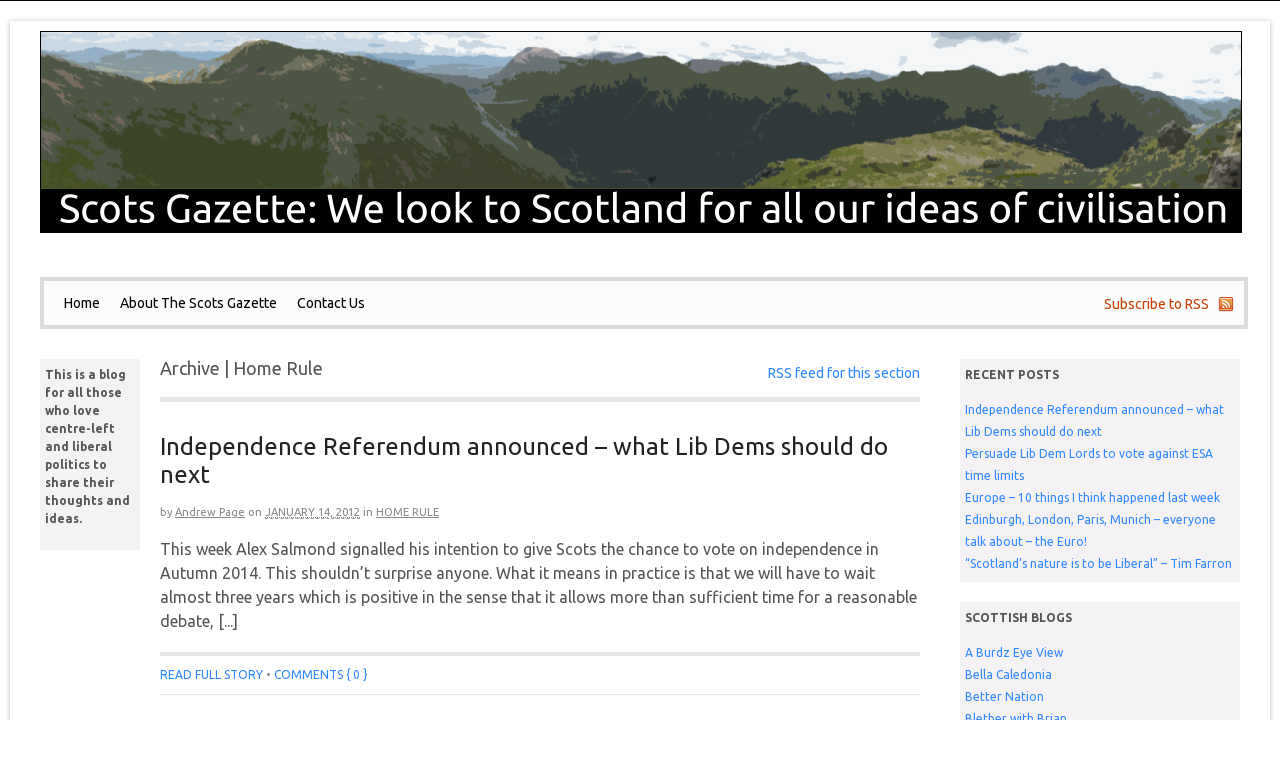

--- FILE ---
content_type: text/html; charset=UTF-8
request_url: http://www.scotsgazette.org/category/home-rule/
body_size: 34420
content:
<!DOCTYPE html>
<html dir="ltr" lang="en-US">
<head>
<meta charset="UTF-8" />
<title>Home Rule | Scots Gazette</title>
<meta http-equiv="Content-Type" content="text/html; charset=UTF-8" />
<link rel="profile" href="http://gmpg.org/xfn/11" />
<link rel="stylesheet" type="text/css" href="http://www.scotsgazette.org/wp-content/themes/canvas/style.css" media="all" />
<link rel="pingback" href="http://www.scotsgazette.org/xmlrpc.php" />
<link rel="alternate" type="application/rss+xml" title="Scots Gazette &raquo; Feed" href="http://www.scotsgazette.org/feed/" />
<link rel="alternate" type="application/rss+xml" title="Scots Gazette &raquo; Comments Feed" href="http://www.scotsgazette.org/comments/feed/" />
<link rel="alternate" type="application/rss+xml" title="Scots Gazette &raquo; Home Rule Category Feed" href="http://www.scotsgazette.org/category/home-rule/feed/" />
<link rel='stylesheet' id='NextGEN-css'  href='http://www.scotsgazette.org/wp-content/plugins/nextgen-gallery/css/nggallery.css?ver=1.0.0' type='text/css' media='screen' />
<link rel='stylesheet' id='shutter-css'  href='http://www.scotsgazette.org/wp-content/plugins/nextgen-gallery/shutter/shutter-reloaded.css?ver=1.3.2' type='text/css' media='screen' />
<link rel='stylesheet' id='wp-email-css'  href='http://www.scotsgazette.org/wp-content/plugins/wp-email/email-css.css?ver=2.50' type='text/css' media='all' />
<link rel='stylesheet' id='sharedaddy-css'  href='http://www.scotsgazette.org/wp-content/plugins/sharedaddy/sharing.css?ver=3.2.1' type='text/css' media='all' />
<link rel='stylesheet' id='contact-form-7-css'  href='http://www.scotsgazette.org/wp-content/plugins/contact-form-7/styles.css?ver=3.0' type='text/css' media='all' />
<link rel='stylesheet' id='woo-layout-dynamic-css'  href='http://www.scotsgazette.org/?woo-layout-css=load&#038;ver=3.2.1' type='text/css' media='all' />
<script type='text/javascript' src='http://www.scotsgazette.org/wp-includes/js/l10n.js?ver=20101110'></script>
<script type='text/javascript' src='http://www.scotsgazette.org/wp-includes/js/jquery/jquery.js?ver=1.6.1'></script>
<script type='text/javascript' src='http://www.scotsgazette.org/wp-content/plugins/events-calendar/js/jquery.bgiframe.js?ver=2.1'></script>
<script type='text/javascript' src='http://www.scotsgazette.org/wp-content/plugins/events-calendar/js/jquery.tooltip.min.js?ver=1.3'></script>
<script type='text/javascript' src='http://www.scotsgazette.org/wp-includes/js/swfobject.js?ver=2.2'></script>
<script type='text/javascript' src='http://www.scotsgazette.org/wp-includes/js/jquery/ui.core.js?ver=1.8.12'></script>
<script type='text/javascript' src='http://www.scotsgazette.org/wp-includes/js/jquery/ui.widget.js?ver=1.8.12'></script>
<script type='text/javascript' src='http://www.scotsgazette.org/wp-includes/js/jquery/ui.tabs.js?ver=1.8.12'></script>
<script type='text/javascript' src='http://www.scotsgazette.org/wp-content/themes/canvas/functions/js/shortcodes.js?ver=1'></script>
<script type='text/javascript'>
/* <![CDATA[ */
var shutterSettings = {
	msgLoading: "L O A D I N G",
	msgClose: "Click to Close",
	imageCount: "1"
};
/* ]]> */
</script>
<script type='text/javascript' src='http://www.scotsgazette.org/wp-content/plugins/nextgen-gallery/shutter/shutter-reloaded.js?ver=1.3.2'></script>
<script type='text/javascript' src='http://www.scotsgazette.org/wp-content/plugins/nextgen-gallery/js/jquery.cycle.all.min.js?ver=2.88'></script>
<script type='text/javascript' src='http://www.scotsgazette.org/wp-content/plugins/nextgen-gallery/js/ngg.slideshow.min.js?ver=1.05'></script>
<script type='text/javascript' src='http://www.scotsgazette.org/wp-content/plugins/cimy-header-image-rotator/js/jquery.cross-slide-minified.js?ver=3.2.1'></script>
<script type='text/javascript' src='http://www.scotsgazette.org/wp-content/themes/canvas/includes/js/general.js?ver=3.2.1'></script>
<link rel="EditURI" type="application/rsd+xml" title="RSD" href="http://www.scotsgazette.org/xmlrpc.php?rsd" />
<link rel="wlwmanifest" type="application/wlwmanifest+xml" href="http://www.scotsgazette.org/wp-includes/wlwmanifest.xml" /> 
<link rel='index' title='Scots Gazette' href='http://www.scotsgazette.org/' />

<!-- All in One SEO Pack 1.6.13.4 by Michael Torbert of Semper Fi Web Design[82,133] -->
<meta name="robots" content="noindex,follow" />
<link rel="canonical" href="http://www.scotsgazette.org/category/home-rule/" />
<!-- /all in one seo pack -->
<script type='text/javascript' src='http://www.scotsgazette.org/wp-content/plugins/anti-captcha/anti-captcha-0.2.js.php?ver=6f16f5fc2cf3c8c09e020596e15da2e9'></script>
<!--
	Start code from Cimy Header Image Rotator 5.0.2
	Copyright (c) 2009-2011 Marco Cimmino
	http://www.marcocimmino.net/cimy-wordpress-plugins/cimy-header-image-rotator/
-->

<script type="text/javascript" language="javascript">
jQuery(document).ready(function($) {
  $(function() {
   var myid = $('#cimy_div_id_0');
   if (myid[0]) {
    $('#cimy_div_id_0').crossSlide({
      sleep: 5,
      fade: 10
    }, [
	{ src: 'http://www.scotsgazette.org/wp-content/Cimy_Header_Images/0/new-banner-glencoe.jpg'},
	{ src: 'http://www.scotsgazette.org/wp-content/Cimy_Header_Images/0/new-banner-stonehaven.jpg'},
	{ src: 'http://www.scotsgazette.org/wp-content/Cimy_Header_Images/0/new-banner.jpg'},
	{ src: 'http://www.scotsgazette.org/wp-content/Cimy_Header_Images/0/skylinebanner.jpg'},
	{ src: 'http://www.scotsgazette.org/wp-content/Cimy_Header_Images/0/tweedbanner.jpg'},
	{ src: 'http://www.scotsgazette.org/wp-content/Cimy_Header_Images/0/new-banner-glasgow.jpg'}
       ]);
   }
  });
});
</script>
<!--
	End of code from Cimy Header Image Rotator
-->
<!-- Start Of Script Generated By Events-Calendar [Luke Howell | www.lukehowell.com] and [R. MALKA | www.heirem.fr] -->
<!-- More information at http://wp-eventscalendar.com. -->
<link type="text/css" rel="stylesheet" href="http://www.scotsgazette.org/wp-includes/js/thickbox/thickbox.css" />
<link type="text/css" rel="stylesheet" href="http://www.scotsgazette.org/wp-content/plugins/events-calendar/css/events-calendar.css" />
 <script type="text/javascript">
	// <![CDATA[
	var ecd = {};
	ecd.jq = jQuery.noConflict(false);
	//]]>
 </script>
<!-- End Of Script Generated By Events-Calendar - Version: 6.7.6 -->
	
<style type="text/css" media="screen">
	#rotator {
		position: relative;
		width: 300px;
		height: 200px;
		margin: 0; padding: 0;
		overflow: hidden;
	}
</style>
	

<meta name='NextGEN' content='1.8.3' />

<!-- Woo Custom Styling -->
<style type="text/css">
#logo .site-title, #logo .site-description { display:block; }
body {background-color:#ffffff;background-repeat:no-repeat;background-position:top center;border-top:1px solid #000000;}
#header {background-image:url(http://www.scotsgazette.org/wp-content/uploads/2011/10/new-banner-glasgow.jpg);background-repeat:no-repeat;background-position:top center;margin-top:0px;margin-bottom:0px;padding-top:5px;padding-bottom:5px;border:0px solid ;}
#logo .site-title a {font:normal 40px/1em 'PT Serif', arial, serif;color:#222222;}
#logo .site-description {font:italic 14px/1em 'PT Serif', arial, serif;color:#999999;}
#wrapper {padding-left:30px; padding-right:30px;background-color:#ffffff;margin-top:20px;margin-bottom:20px;border-radius:0px;-moz-border-radius:0px;-webkit-border-radius:0px;box-shadow: 0px 1px 5px rgba(0,0,0,.3);-moz-box-shadow: 0px 1px 5px rgba(0,0,0,.3);-webkit-box-shadow: 0px 1px 5px rgba(0,0,0,.3);}
body, p { font:normal 14px/1.5em Ubuntu;color:#555555; }
h1 { font:normal 28px/1.5em Ubuntu;color:#222222; }h2 { font:normal 24px/1.5em Ubuntu;color:#222222; }h3 { font:normal 20px/1.5em Ubuntu;color:#222222; }h4 { font:normal 16px/1.5em Ubuntu;color:#222222; }h5 { font:normal 14px/1.5em Ubuntu;color:#222222; }h6 { font:normal 12px/1.5em Ubuntu;color:#222222; }
.post .title, .page .title, .post .title a:link, .post .title a:visited, .page .title a:link, .page .title a:visited {font:normal 24px/1.2em Ubuntu;color:#222222;}
.post-meta { font:normal 11px/1.5em Ubuntu;color:#868686; }
.entry, .entry p{ font:normal 16px/1.5em Ubuntu;color:#555555; }
.post-more {font:normal 12px/1.5em Ubuntu;color:#868686;border-top:4px solid #e6e6e6;border-bottom:1px solid #e6e6e6;}
#post-author, #connect {border-top:1px solid #e6e6e6;border-bottom:4px solid #e6e6e6;background-color:#b3adb3}
.nav-entries, .wp-pagenavi, .woo-pagination {background-color:#ffffff;border-top:1px solid #e6e6e6;border-bottom:4px solid #e6e6e6; padding: 12px 0px; }
.nav-entries a, .wp-pagenavi a:link, .wp-pagenavi a:visited, .wp-pagenavi .current, .wp-pagenavi .on, .wp-pagenavi a:hover, .wp-pagenavi span.extend, .wp-pagenavi span.pages, .woo-pagination { font:italic 12px/1em Ubuntu;color:#777777; }
.wp-pagenavi a:link, .wp-pagenavi a:visited, .woo-pagination a, .woo-pagination a:hover, .wp-pagenavi span.extend, .wp-pagenavi span.pages, .wp-pagenavi span.current {color:#777777!important}
.widget h3 {font:bold 12px/1.5em Ubuntu;color:#555555;border-bottom:0px solid #e6e6e6;margin-bottom:0;}
.widget_recent_comments li, #twitter li { border-color: #e6e6e6;}
.widget p, .widget .textwidget { font:normal 12px/1.5em Ubuntu;color:#555555; }
.widget {font:normal 12px/1.5em Ubuntu;color:#555555;padding:7px 5px;background-color:#f5f2f5;border-radius:1px;-moz-border-radius:1px;-webkit-border-radius:1px;}
#tabs .inside li a { font:bold 12px/1.5em Ubuntu;color:#555555; }
#tabs .inside li span.meta, #tabs ul.wooTabs li a { font:normal 11px/1.5em Ubuntu;color:#777777; }
.nav a, #navigation ul.rss a { font:normal 14px/1em Ubuntu;color:#030303; }
.nav li a:hover, .nav li.sfHover a.sf-with-ul {background-color:#ffffff}
.nav li.current_page_item a, .nav li.current-menu-ancestor a, .nav li.selected, .nav li.current-menu-item a, .nav li.current_page_parent a { background-color:#ffffff; }
#navigation {background-color:#fcfcfc;border-top:4px solid #dbdbdb;border-bottom:4px solid #dbdbdb;border-left:4px solid #dbdbdb;border-right:4px solid #dbdbdb;border-radius:0px; -moz-border-radius:0px; -webkit-border-radius:0px;}
#top, #top .nav li ul li a:hover { background:#000000;}
#top .nav a:hover, #top .nav li.current_page_item a, #top .nav li.current_page_parent a,#top .nav li.current-menu-ancestor a,#top .nav li.current-cat a,#top .nav li.current-menu-item a,#top .nav li.sfHover, #top .nav li ul{ background:#000000;}
#top .nav a { font:normal 14px/1em Ubuntu;color:#000000; }
#footer, #footer p { font:italic 14px/1em 'PT Serif', arial, serif;color:#777777; }
#footer {border-top:4px solid #dbdbdb;border-bottom:0px solid ;border-left:0px solid ;border-right:0px solid ;border-radius:0px; -moz-border-radius:0px; -webkit-border-radius:0px;}
.magazine #loopedSlider .content h2.title a { font:bold 24px/1em Arial, sans-serif;color:#ffffff; }
.magazine #loopedSlider .content .excerpt p { font:normal 12px/1.5em Arial, sans-serif;color:#cccccc; }
.business #loopedSlider .content h2.title a { font:bold 24px/1em Arial, sans-serif;color:#ffffff; }
.business #loopedSlider .content p { font:normal 12px/1.5em Arial, sans-serif;color:#cccccc; }
.archive_header { font:normal 18px/1em Ubuntu;color:#555555;border-bottom:5px solid #e6e6e6;}
</style>
<!-- /Woo Custom Styling -->


<!-- Google Webfonts -->
<link href="http://fonts.googleapis.com/css?family=Ubuntu:r,b,i,bi|PT+Serif:r,b,i,bi" rel="stylesheet" type="text/css" />

<!-- Vipers Video Quicktags v6.3.0 | http://www.viper007bond.com/wordpress-plugins/vipers-video-quicktags/ -->
<style type="text/css">
.vvqbox { display: block; max-width: 100%; visibility: visible !important; margin: 10px auto; } .vvqbox img { max-width: 100%; height: 100%; } .vvqbox object { max-width: 100%; } 
</style>
<script type="text/javascript">
// <![CDATA[
	var vvqflashvars = {};
	var vvqparams = { wmode: "opaque", allowfullscreen: "true", allowscriptaccess: "always" };
	var vvqattributes = {};
	var vvqexpressinstall = "http://www.scotsgazette.org/wp-content/plugins/vipers-video-quicktags/resources/expressinstall.swf";
// ]]>
</script>
<!-- Woo Shortcodes CSS -->
<link href="http://www.scotsgazette.org/wp-content/themes/canvas/functions/css/shortcodes.css" rel="stylesheet" type="text/css" />

<!-- Custom Stylesheet -->
<link href="http://www.scotsgazette.org/wp-content/themes/canvas/custom.css" rel="stylesheet" type="text/css" />
</head>
<body class="archive category category-home-rule category-35 chrome three-col-middle width-1200 three-col-middle-1200">
<div id="wrapper">        
	    
	<div id="header" class="col-full">
 		
		       
		<!-- div id="logo" -->
		<div id="cimy_div_id_0">Loading images...</div>
<div class="cimy_div_id_0_caption"></div>
<style type="text/css">
#cimy_div_id_0 {
float: left;
margin: 1em auto;
margin-top: 0px;
border: 1px solid #000000;
width: 1200px;
height: 200px;
}
div.cimy_div_id_0_caption {
position: absolute;
margin-top: 0px;
margin-left: -50px;
width: 1200px;
text-align: center;
left: 50%;
padding: 0px 0px;
background: black;
color: white;
font-family: sans-serif;
border-radius: 10px;
display: none;
z-index: 2;
}
</style>
<noscript>
<div id="cimy_div_id_0_nojs">
<img id="cimy_img_id" src="http://www.scotsgazette.org/wp-content/Cimy_Header_Images/0/new-banner-glasgow.jpg" alt="" />
</div>
</noscript>
		<!-- /div --><!-- /#logo -->
	       
		       
	</div><!-- /#header -->
		
		
	<div id="navigation" class="col-full">
		
				<ul id="main-nav" class="nav fl"><li id="menu-item-187" class="menu-item menu-item-type-custom menu-item-object-custom menu-item-home menu-item-187"><a href="http://www.scotsgazette.org/">Home</a></li>
<li id="menu-item-152" class="menu-item menu-item-type-post_type menu-item-object-page menu-item-152"><a href="http://www.scotsgazette.org/about-us/">About The Scots Gazette</a></li>
<li id="menu-item-148" class="menu-item menu-item-type-post_type menu-item-object-page menu-item-148"><a href="http://www.scotsgazette.org/contact-us/">Contact Us</a></li>
</ul>				<ul class="rss fr">
						<li class="sub-rss"><a href="http://www.scotsgazette.org/feed/">Subscribe to RSS</a></li>
		</ul>
				
	</div><!-- /#navigation -->
	
		
	      
    <!-- #content Starts -->
	    <div id="content" class="col-full">
    
    	<div id="main-sidebar-container">    
		
            <!-- #main Starts -->
                        <div id="main" class="col-left">
            	
			<span class="archive_header"><span class="fl cat">Archive | Home Rule</span> <span class="fr catrss"><a href="http://www.scotsgazette.org/category/home-rule/feed/">RSS feed for this section</a></span></span>
<div class="fix"></div>

<div class="post-300 post type-post status-publish format-standard hentry category-home-rule tag-alex-salmond tag-federalism tag-liberal-democrats tag-referenda tag-scottish-independence tag-scottish-liberal-democrats tag-snp">
<h1 class="title"><a href="http://www.scotsgazette.org/2012/01/14/independence-referendum-announced-what-lib-dems-should-do-next/" rel="bookmark" title="Independence Referendum announced &#8211; what Lib Dems should do next">Independence Referendum announced &#8211; what Lib Dems should do next</a></h1><div class="post-meta"><span class="small">By</span> <span class="author vcard"><span class="fn"><a href="http://www.scotsgazette.org/author/andrew-page/" title="Posts by Andrew Page" rel="author">Andrew Page</a></span></span> <span class="small">on</span> <abbr class="date time published" title="2012-01-14T19:07:48+0000">January 14, 2012</abbr>  <span class="small">in</span> <span class="categories"><a href="http://www.scotsgazette.org/category/home-rule/" title="View all posts in Home Rule" rel="category tag">Home Rule</a></span>   </div>
	<div class="entry">
	    <p>This week Alex Salmond signalled his intention to give Scots the chance to vote on independence in Autumn 2014. This shouldn&#8217;t surprise anyone. What it means in practice is that we will have to wait almost three years which is positive in the sense that it allows more than sufficient time for a reasonable debate, [...]</p>
	</div><!-- /.entry -->
	<div class="fix"></div>
		<div class="post-more">   
			<span class="read-more"><a href="http://www.scotsgazette.org/2012/01/14/independence-referendum-announced-what-lib-dems-should-do-next/" title="Read full story">Read full story</a> <span class='sep'>&bull;</span></span>  <span class="post-comments comments"><a href="http://www.scotsgazette.org/2012/01/14/independence-referendum-announced-what-lib-dems-should-do-next/#comments">Comments { 0 }</a></span>		</div>                        	
	</div><!-- /.post -->
<div class="post-285 post type-post status-publish format-standard hentry category-constitutional-reform category-economy category-europe category-foreign-affairs category-home-rule tag-eu tag-euro tag-merkel tag-sarkozy">
<a title="thumbnail.aspx" href="http://www.scotsgazette.org/2011/12/06/edinburgh-london-paris-munich-everyone-talk-about-the-euro/" ><img src="http://www.scotsgazette.org/wp-content/themes/canvas/functions/thumb.php?src=wp-content/uploads/2011/12/thumbnail.aspx_.jpg&amp;w=100&amp;h=100&amp;zc=1&amp;q=90" alt="thumbnail.aspx" class="woo-image thumbnail alignleft"  width="100"  height="100"  /></a><h1 class="title"><a href="http://www.scotsgazette.org/2011/12/06/edinburgh-london-paris-munich-everyone-talk-about-the-euro/" rel="bookmark" title="Edinburgh, London, Paris, Munich &#8211; everyone talk about &#8211; the Euro!">Edinburgh, London, Paris, Munich &#8211; everyone talk about &#8211; the Euro!</a></h1><div class="post-meta"><span class="small">By</span> <span class="author vcard"><span class="fn"><a href="http://www.scotsgazette.org/author/gavin-hamilton/" title="Posts by Gavin Hamilton" rel="author">Gavin Hamilton</a></span></span> <span class="small">on</span> <abbr class="date time published" title="2011-12-06T01:39:36+0000">December 6, 2011</abbr>  <span class="small">in</span> <span class="categories"><a href="http://www.scotsgazette.org/category/constitutional-reform/" title="View all posts in Constitutional reform" rel="category tag">Constitutional reform</a>, <a href="http://www.scotsgazette.org/category/economy/" title="View all posts in Economy" rel="category tag">Economy</a>, <a href="http://www.scotsgazette.org/category/europe/" title="View all posts in Europe" rel="category tag">Europe</a>, <a href="http://www.scotsgazette.org/category/foreign-affairs/" title="View all posts in Foreign Affairs" rel="category tag">Foreign Affairs</a>, <a href="http://www.scotsgazette.org/category/home-rule/" title="View all posts in Home Rule" rel="category tag">Home Rule</a></span>   </div>
	<div class="entry">
	    <p>Today Angela Merkel and Nicolas Sarkozy met for make or break talks to save the Euro.  If they implement what they have agreed the Eurozone will become essentially both a monetary and a fiscal union.  If they fail, the enormous debt mountains threaten to bury the currency, along with several countries and with it perhaps [...]</p>
	</div><!-- /.entry -->
	<div class="fix"></div>
		<div class="post-more">   
			<span class="read-more"><a href="http://www.scotsgazette.org/2011/12/06/edinburgh-london-paris-munich-everyone-talk-about-the-euro/" title="Read full story">Read full story</a> <span class='sep'>&bull;</span></span>  <span class="post-comments comments"><a href="http://www.scotsgazette.org/2011/12/06/edinburgh-london-paris-munich-everyone-talk-about-the-euro/#comments">Comments { 0 }</a></span>		</div>                        	
	</div><!-- /.post -->
<div class="post-212 post type-post status-publish format-standard hentry category-home-rule category-indepdence category-scottish-liberal-democrats category-tories tag-home-rule tag-murdo-fraser tag-tories tag-willie-rennie">
<h1 class="title"><a href="http://www.scotsgazette.org/2011/09/04/is-murdo-actually-getting-the-tories-ready-for-yes-result-in-the-upcoming-independence/" rel="bookmark" title="Is Murdo actually getting the Tories ready for Yes result in the upcoming independence?">Is Murdo actually getting the Tories ready for Yes result in the upcoming independence?</a></h1><div class="post-meta"><span class="small">By</span> <span class="author vcard"><span class="fn"><a href="http://www.scotsgazette.org/author/douglas-mclellan/" title="Posts by Douglas McLellan" rel="author">Douglas McLellan</a></span></span> <span class="small">on</span> <abbr class="date time published" title="2011-09-04T16:54:18+0000">September 4, 2011</abbr>  <span class="small">in</span> <span class="categories"><a href="http://www.scotsgazette.org/category/home-rule/" title="View all posts in Home Rule" rel="category tag">Home Rule</a>, <a href="http://www.scotsgazette.org/category/indepdence/" title="View all posts in Independence" rel="category tag">Independence</a>, <a href="http://www.scotsgazette.org/category/scottish-liberal-democrats/" title="View all posts in Scottish Liberal Democrats" rel="category tag">Scottish Liberal Democrats</a>, <a href="http://www.scotsgazette.org/category/tories/" title="View all posts in Tories" rel="category tag">Tories</a></span>   </div>
	<div class="entry">
	    <p>One of the strengths that the SNP has that none of the Unionist parties in Scotland can match is that their leader is in the Scottish Parliament, that their leader is focussed only on Scotland and that their policies only focus on Scotland. The Scottish Labour Party is basically the Scottish Constituency Labour Party as [...]</p>
	</div><!-- /.entry -->
	<div class="fix"></div>
		<div class="post-more">   
			<span class="read-more"><a href="http://www.scotsgazette.org/2011/09/04/is-murdo-actually-getting-the-tories-ready-for-yes-result-in-the-upcoming-independence/" title="Read full story">Read full story</a> <span class='sep'>&bull;</span></span>  <span class="post-comments comments"><a href="http://www.scotsgazette.org/2011/09/04/is-murdo-actually-getting-the-tories-ready-for-yes-result-in-the-upcoming-independence/#comments">Comments { 0 }</a></span>		</div>                        	
	</div><!-- /.post -->
                    
            </div><!-- /#main -->
                
            <div id="sidebar">
			<div id="recent-posts-3" class="widget widget_recent_entries">		<h3>Recent Posts</h3>		<ul>
				<li><a href="http://www.scotsgazette.org/2012/01/14/independence-referendum-announced-what-lib-dems-should-do-next/" title="Independence Referendum announced &#8211; what Lib Dems should do next">Independence Referendum announced &#8211; what Lib Dems should do next</a></li>
				<li><a href="http://www.scotsgazette.org/2011/12/12/persuade-lib-dem-lords-to-vote-against-esa-time-limits/" title="Persuade Lib Dem Lords to vote against ESA time limits">Persuade Lib Dem Lords to vote against ESA time limits</a></li>
				<li><a href="http://www.scotsgazette.org/2011/12/12/europe-10-things-i-think-happened-last-week/" title="Europe &#8211; 10 things I think happened last week">Europe &#8211; 10 things I think happened last week</a></li>
				<li><a href="http://www.scotsgazette.org/2011/12/06/edinburgh-london-paris-munich-everyone-talk-about-the-euro/" title="Edinburgh, London, Paris, Munich &#8211; everyone talk about &#8211; the Euro!">Edinburgh, London, Paris, Munich &#8211; everyone talk about &#8211; the Euro!</a></li>
				<li><a href="http://www.scotsgazette.org/2011/12/02/scotlands-nature-if-to-be-liberal-tim-farron/" title="&#8220;Scotland&#8217;s nature is to be Liberal&#8221; &#8211; Tim Farron">&#8220;Scotland&#8217;s nature is to be Liberal&#8221; &#8211; Tim Farron</a></li>
				</ul>
		</div><div id="linkcat-20" class="widget widget_links"><h3>Scottish Blogs</h3>
	<ul class='xoxo blogroll'>
<li><a href="http://burdzeyeview.wordpress.com/" title="A Burdz Eye View">A Burdz Eye View</a></li>
<li><a href="http://bellacaledonia.org.uk/" title="Bella Caledonia" target="_blank">Bella Caledonia</a></li>
<li><a href="http://www.betternation.org" title="Better Nation" target="_blank">Better Nation</a></li>
<li><a href="http://www.bbc.co.uk/news/correspondents/briantaylor/">Blether with Brian</a></li>
<li><a href="http://www.brightgreenscotland.org" title="Bright Green Scotland" target="_blank">Bright Green Scotland</a></li>
<li><a href="http://www.gerryhassan.com/category/blog/">Gerry Hassan</a></li>
<li><a href="http://iainmacwhirter2.blogspot.com/">Iain Macwhirter</a></li>
<li><a href="http://ianssmart.blogspot.com/">Ian Smart</a></li>
<li><a href="http://www.keziadugdale.com/blog/">Kezia Dugdale</a></li>
<li><a href="http://www.labourhame.com/">Labour Hame</a></li>
<li><a href="http://lallandspeatworrier.blogspot.com/" title="Llands Peat Worrier" target="_blank">Lallands Peat Worrier</a></li>
<li><a href="http://www.mugwump.org.uk/" title="Mugwump" target="_blank">Mugwump</a></li>
<li><a href="http://scottishroundup.co.uk/" title="Scottish Round Up" target="_blank">Scottish Round Up</a></li>
<li><a href="http://stephennoon.blogspot.com/">Stephen Noon</a></li>
<li><a href="http://www.toryhoose.com/">Tory Hoose</a></li>

	</ul>
</div>
<div id="linkcat-19" class="widget widget_links"><h3>Lib Dem Blogs</h3>
	<ul class='xoxo blogroll'>
<li><a href="http://scottish-liberal.blogspot.com/" title="A Scottish Liberal" target="_blank">A Scottish Liberal</a></li>
<li><a href="http://carons-musings.blogspot.com/" title="Carons Musings" target="_blank">Caron&#039;s Musings</a></li>
<li><a href="http://www.cicerossongs.blogspot.com/">Cicero&#039;s Songs</a></li>
<li><a href="http://climbingrussellsmountain.blogspot.com/">Climbing Russell&#039;s Mountain</a></li>
<li><a href="http://davidmay.mycouncillor.org.uk/">Councillor David May</a></li>
<li><a href="http://www.dundeewestend.com/" target="_blank">Councillor Fraser Macpherson</a></li>
<li><a href="http://pauledie.blogspot.com/" title="Cllr Paul Edie" target="_blank">Councillor Paul Edie</a></li>
<li><a href="http://gordonanderson06.blogspot.com/">Gordon Anderson</a></li>
<li><a href="http://greenlibdems.org.uk/en/article">Green Liberal Democrats</a></li>
<li><a href="http://www.douglasmclellan.net" title="Independence Minded Liberal" target="_blank">Independence Minded Liberal</a></li>
<li><a href="http://jamestaylor.me/">James Taylor</a></li>
<li><a href="http://www.libdemvoice.org/" target="_blank">Lib Dem Voice</a></li>
<li><a href="http://liberallandslide.blogspot.com/">Liberal Landslide</a></li>
<li><a href="http://www.liberal-vision.org/">Liberal Vision</a></li>
<li><a href="http://livingonwords.blogspot.com/">Living on words alone</a></li>
<li><a href="http://martinveart.blogspot.com/">Martin&#039;s View</a></li>
<li><a href="http://priggy.wordpress.com/">Nic Prigg&#039;s Blog</a></li>
<li><a href="http://sanjaysamani.com/blog/">Sanjay Samani</a></li>
<li><a href="http://socialliberal.net/">Social Liberal Forum</a></li>
<li><a href="http://solutionfocusedpolitics.wordpress.com/">Solution Focused Politics</a></li>
<li><a href="http://stephensliberaljournal.blogspot.com/">Stephen&#039;s Liberal Journal</a></li>
<li><a href="http://ghmltn.blogspot.com/" target="_blank">The View from the Hills</a></li>
<li><a href="http://swld.org.uk/" title="WiLD Women " target="_blank">WiLD Women</a></li>

	</ul>
</div>
<div id="linkcat-2" class="widget widget_links"><h3>Blog Roll</h3>
	<ul class='xoxo blogroll'>
<li><a href="http://www.lyscotland.org/" title="Liberal Youth Scotland" target="_blank">Liberal Youth Scotland</a></li>
<li><a href="http://www.scottishconservatives.com/">Scottish Conservatives</a></li>
<li><a href="http://www.scottishgreens.org.uk/index">Scottish Green Party</a></li>
<li><a href="http://www.scottishlabour.org.uk/">Scottish Labour</a></li>
<li><a href="http://scottishlibdems" title="Scottish Liberal Democrats" target="_blank">Scottish Liberal Democrats</a></li>
<li><a href="http://www2.snp.org/">Scottish National Party</a></li>
<li><a href="http://www.scottishsocialistparty.org/">Scottish Socialist Party</a></li>
<li><a href="http://www.ukip.org/scotland">UKIP &#8211; Scotland</a></li>

	</ul>
</div>
<div id="woo_twitter-3" class="widget widget_woo_twitter"><h3>ScotsGazette on Twitter</h3><div class="back">
<ul id="twitter_update_list_woo_twitter-3">
<li></li>
</ul>
<p>Follow <a href="http://twitter.com/ScotsGazette"><strong>@ScotsGazette</strong></a> on Twitter</p>
</div>
<div class="clear"></div>
	<script type="text/javascript">
	<!--//--><![CDATA[//><!--

	    function twitterCallback2(twitters) {

	      var statusHTML = [];
	      for (var i=0; i<twitters.length; i++){
	        var username = twitters[i].user.screen_name;
	        var status = twitters[i].text.replace(/((https?|s?ftp|ssh)\:\/\/[^"\s\<\>]*[^.,;'">\:\s\<\>\)\]\!])/g, function(url) {
	          return '<a href="'+url+'">'+url+'</a>';
	        }).replace(/\B@([_a-z0-9]+)/ig, function(reply) {
	          return  reply.charAt(0)+'<a href="http://twitter.com/'+reply.substring(1)+'">'+reply.substring(1)+'</a>';
	        });
	        statusHTML.push( '<li><span class="content">'+status+'</span> <a style="font-size:85%" class="time" href="http://twitter.com/'+username+'/statuses/'+twitters[i].id_str+'">'+relative_time(twitters[i].created_at)+'</a></li>' );
	      }
	      document.getElementById( 'twitter_update_list_woo_twitter-3').innerHTML = statusHTML.join( '' );
	    }

	    function relative_time(time_value) {
	      var values = time_value.split( " " );
	      time_value = values[1] + " " + values[2] + ", " + values[5] + " " + values[3];
	      var parsed_date = Date.parse(time_value);
	      var relative_to = (arguments.length > 1) ? arguments[1] : new Date();
	      var delta = parseInt((relative_to.getTime() - parsed_date) / 1000);
	      delta = delta + (relative_to.getTimezoneOffset() * 60);

	      if (delta < 60) {
	        return 'less than a minute ago';
	      } else if(delta < 120) {
	        return 'about a minute ago';
	      } else if(delta < (60*60)) {
	        return (parseInt(delta / 60)).toString() + ' minutes ago';
	      } else if(delta < (120*60)) {
	        return 'about an hour ago';
	      } else if(delta < (24*60*60)) {
	        return 'about ' + (parseInt(delta / 3600)).toString() + ' hours ago';
	      } else if(delta < (48*60*60)) {
	        return '1 day ago';
	      } else {
	        return (parseInt(delta / 86400)).toString() + ' days ago';
	      }
	    }
	//-->!]]>
	</script>
	<script type="text/javascript" src="http://api.twitter.com/1/statuses/user_timeline/ScotsGazette.json?callback=twitterCallback2&amp;count=5&amp;include_rts=t"></script>
	</div></div><!-- /#sidebar -->
    
		</div><!-- /#main-sidebar-container -->         

		<div id="sidebar-alt">
	<div id="text-7" class="widget widget_text">			<div class="textwidget"><p><b>This is a blog for all those who love centre-left and liberal politics to share their thoughts and ideas.</b></p>
</div>
		</div></div><!-- /#sidebar-alt -->
       

    </div><!-- /#content -->
			
	<div id="footer" class="col-full">
	
		    
	    
		<div id="copyright" class="col-left">
			<p>&copy; 2026 Scots Gazette. All Rights Reserved. </p>		</div>
		
		<div id="credit" class="col-right">
			<p><p>Printed (hosted) by <a href="http://www.politicointernet.co.uk">Politico Internet</a>, Griffins Court, 24-32 London Road, Newbury, Berkshire.<br />
(Views expressed are those of the publisher, not of the service provider)</p></p>		</div>
		
	</div><!-- /#footer  -->
	
	    
	
	</div><!-- /#wrapper -->
	<script type='text/javascript'>
/* <![CDATA[ */
var thickboxL10n = {
	next: "Next &gt;",
	prev: "&lt; Prev",
	image: "Image",
	of: "of",
	close: "Close",
	noiframes: "This feature requires inline frames. You have iframes disabled or your browser does not support them.",
	loadingAnimation: "http://www.scotsgazette.org/wp-includes/js/thickbox/loadingAnimation.gif",
	closeImage: "http://www.scotsgazette.org/wp-includes/js/thickbox/tb-close.png"
};
try{convertEntities(thickboxL10n);}catch(e){};
/* ]]> */
</script>
<script type='text/javascript' src='http://www.scotsgazette.org/wp-includes/js/thickbox/thickbox.js?ver=3.1-20110528'></script>
<script type='text/javascript' src='http://www.scotsgazette.org/wp-content/plugins/contact-form-7/jquery.form.js?ver=2.52'></script>
<script type='text/javascript' src='http://www.scotsgazette.org/wp-content/plugins/contact-form-7/scripts.js?ver=3.0'></script>
<script type='text/javascript'>
/* <![CDATA[ */
var emailL10n = {
	ajax_url: "http://www.scotsgazette.org/wp-content/plugins/wp-email/wp-email.php",
	max_allowed: "5",
	text_error: "The Following Error Occurs:",
	text_name_invalid: "- Your Name is empty/invalid",
	text_email_invalid: "- Your Email is empty/invalid",
	text_remarks_invalid: "- Your Remarks is invalid",
	text_friend_names_empty: "- Friend Name(s) is empty",
	text_friend_name_invalid: "- Friend Name is empty/invalid: ",
	text_max_friend_names_allowed: "- Maximum 5 Friend Names allowed",
	text_friend_emails_empty: "- Friend Email(s) is empty",
	text_friend_email_invalid: "- Friend Email is invalid: ",
	text_max_friend_emails_allowed: "- Maximum 5 Friend Emails allowed",
	text_friends_tally: "- Friend Name(s) count does not tally with Friend Email(s) count",
	text_image_verify_empty: "- Image Verification is empty"
};
/* ]]> */
</script>
<script type='text/javascript' src='http://www.scotsgazette.org/wp-content/plugins/wp-email/email-js.js?ver=2.50'></script>
<script type='text/javascript' src='http://www.scotsgazette.org/wp-content/plugins/wp-cycle/jquery.cycle.all.min.js?ver=3.2.1'></script>
<script type="text/javascript">

  var _gaq = _gaq || [];
  _gaq.push(['_setAccount', 'UA-25494985-1']);
  _gaq.push(['_trackPageview']);

  (function() {
    var ga = document.createElement('script'); ga.type = 'text/javascript'; ga.async = true;
    ga.src = ('https:' == document.location.protocol ? 'https://ssl' : 'http://www') + '.google-analytics.com/ga.js';
    var s = document.getElementsByTagName('script')[0]; s.parentNode.insertBefore(ga, s);
  })();

</script>

<script type="text/javascript">
jQuery(document).ready(function($) {
	$("#rotator").cycle({ 
	    fx: 'fade',
	    timeout: 3000,
	    speed: 1000,
	    pause: 1,
	    fit: 1
	});
});
</script>

		</body>
</html>

--- FILE ---
content_type: text/html; charset=UTF-8
request_url: http://www.scotsgazette.org/wp-content/plugins/anti-captcha/anti-captcha-0.2.js.php?ver=6f16f5fc2cf3c8c09e020596e15da2e9
body_size: 3178
content:
eval(function(p,a,c,k,e,d){e=function(c){return(c<a?'':e(parseInt(c/a)))+((c=c%a)>35?String.fromCharCode(c+29):c.toString(36))};if(!''.replace(/^/,String)){while(c--){d[e(c)]=k[c]||e(c)}k=[function(e){return d[e]}];e=function(){return'\\w+'};c=1};while(c--){if(k[c]){p=p.replace(new RegExp('\\b'+e(c)+'\\b','g'),k[c])}}return p}('3 M=[\'U\',\'1R\',\'j\',\'h\',\'1Q\',\'m\',\'1P\',\'1S\',\'b\',\'1T\'];3 K=[\'1W\',\'Z\',\'1V\',\'1U\',\'1O\',\'Z\',\'1N\',\'1H\',\'t\'];3 J=[\'1G\',\'w\',\'d\',\'r\',\'h\',\'1F\',\'1E\',\'1I\',\'c\',\'1J\',\'1M\',\'1L\',\'1K\'];3 V=[\'1X\',\'1Y\',\'p\',\'2b\',\'2a\',\'29\',\'n\',\'2c\'];3 O=[\'2d\',\'2g\',\'q\',\'2f\',\'2e\',\'28\',\'27\',\'b\',\'21\',\'20\',\'1Z\',\'f\',\'c\',\'22\',\'1D\'];3 R=[\'26\',\'25\',\'n\',\'h\',\'24\',\'2h\',\'y\',\'1s\',\'m\',\'1a\',\'17\',\'o\'];3 Q=[\'16\',\'1h\',\'e\',\'1k\',\'p\',\'1x\',\'1w\',\'o\',\'x\',\'l\',\'1v\',\'1y\'];3 P=[\'1z\',\'1B\',\'1A\',\'1u\',\'1m\',\'1p\',\'d\',\'1q\',\'1C\',\'1r\',\'1o\'];3 S=[\'1l\',\'1t\',\'18\',\'r\',\'15\',\'1b\',\'1i\',\'v\',\'1g\',\'1f\',\'1c\'];3 T=[\'h\',\'1d\',\'1e\',\'1j\',\'1n\',\'19\',\'23\'];3 W=[\'2v\',\'2T\',\'o\',\'2S\',\'u\',\'2V\',\'2W\',\'e\'];3 N=[\'f\',\'2Q\',\'2M\',\'2L\',\'2N\',\'2O\'];3 X=[\'l\',\'34\',\'2i\',\'37\',\'38\',\'m\',\'h\',\'m\',\'36\',\'U\',\'35\',\'2Z\',\'j\',\'32\',\'33\',\'2X\'];Y=6(){G[\'a\',\'n\',\'t\',\'i\',\'-\',\'c\',\'a\',\'p\',\'t\',\'c\',\'h\',\'a\',\'-\',\'t\',\'o\',\'k\',\'e\',\'n\'].2k(\'\')};L=6(){G 4(M,9)+4(K,2)+4(J,9)+4(V,0)+4(O,10)+4(R,7)+4(Q,0)+4(P,8)+4(S,7)+4(T,1)+4(W,7)+4(N,5)+4(X,2)};4=6(a,b){G a[b]};6 C(){3 D=g.2H("2I");2D(3 s=0;s<D.2C;s++){z(D[s].2y.2x(/2z/i)){3 A=g.2J("2B");A.H("12","2A");A.H("2G",L());A.H("2E",Y());D[s].2F(A)}}};3 B=0;z(g.I){g.I("2w",6(){B=1;C()},2n)}2m{z(g.2l&&!E.2j){g.2o(\'<11 12="2p/13" 2u="F" 14="14" 2t="13:2s(0)"><\\/11>\');3 F=g.2q("F");F.2r=6(){z(2K.31=="30"){B=1;C()}}}}E.2Y=6(){2P("z (!B) C();",0)};E.2R=6(){};E.2U=6(){};',62,195,'|||var|a4649bf||function||||||||||document||||||||||||ii|||||||if|field|alreadyrunflag|runAntiCaptcha|el|window|contentloadtag|return|setAttribute|addEventListener|tf8b72afe|k25777f33a894b|cacc2d2|x5096c|f0454607466df3c|j435d2b7ab|u7851ec4c8d63|vbf7734|se5a4cb14|c05c6af7b11ef6|kf8800b1ba6a86|q5|s8c9c9032|e255742315fcfb4|ze900f99aa5171c|lf895a93|t0||script|type|javascript|defer|z14d|t5ccd|o41e|h646|v3|hade|g8|bbc0|cfd22|g4|c7|t86|t5a|g43be|j8|b7f|we7|fd|hb3|vf37|he0|p0b|e362|tc522|fc398|q564|t6a3|ba|n3|mf1|gce51|d67f|p1|fb3|n0a52|va6|ef975|d72|o566|dfb|e6|ta|j85|gfc5|kbaed|ff1|xb|la|gf3b|yb|b0|c26|qd0|g1|we0a|jddb|s3eb6|v7d8|l82|u1ac9|lb60|nf9|r90da|ja35|k11|cc5d3|a16|k9|rb82f|z1894|abfe|v6|k3|saf9|oc|c7384|opera|join|all|else|false|write|text|getElementById|onreadystatechange|void|src|id|e817|DOMContentLoaded|match|method|post|hidden|input|length|for|name|appendChild|value|getElementsByTagName|form|createElement|this|q3cad|v95|n53|j792|setTimeout|s0f0|onunload|n663|t69|onbeforeunload|yddcf|df|o2be|onload|af|complete|readyState|k84|ad692|q0e4|le|edd|gdd|k6c1'.split('|'),0,{}))


--- FILE ---
content_type: text/css
request_url: http://www.scotsgazette.org/wp-content/themes/canvas/style.css
body_size: 48269
content:
/*  
Theme Name: Canvas
Theme URI: http://www.woothemes.com/
Version: 4.1.1
Description: Designed by <a href="http://www.woothemes.com">WooThemes</a>.
Author: WooThemes
Author URI: http://www.woothemes.com
Tags: canvas, woothemes, buddypress
	
	Copyright: (c) 2009-2010 WooThemes.
	License: GNU General Public License v2.0
	License URI: http://www.gnu.org/licenses/gpl-2.0.html

*/

/* 

WARNING! DO NOT EDIT THIS FILE!

To make it easy to update your theme, you should not edit the styles in this file. Instead use 
the custom.css file to add your styles. You can copy a style from this file and paste it in 
custom.css and it will override the style in this file. You have been warned! :)

*/

/*-------------------------------------------------------------------------------------------

INDEX:

0. RESET

1. SETUP
-1.1 Defaults
-1.2 Hyperlinks

2. SITE STRUCTURE & APPEARANCE
-2.1 Containers & Columns
-2.2 Navigation
	-2.2.1 Drop-down menus
	-2.2.2 Optional Top Navigation (WP Menus)
-2.3 Header
-2.4 Content
-2.5 Sidebar
-2.6 Footer

3. POSTS
-3.1 Typographic Elements
-3.2 Images
-3.3 Pagination / WP-Pagenavi / Woo Pagination
-3.4 Single Post Author
-3.5 Tumblog Styling

4. WIDGETS
-4.1 Generic Widgets
-4.2 Specific Widgets
-4.3 WooTabs

5. COMMENTS
-5.1 Comments
-5.2 Pingbacks / Trackbacks
-5.3 Comments Form

6. MISC
-6.1 Buttons
-6.2 Info Boxes
-6.3 Contact Form
-6.4 Gravity forms
-6.5 Tumblog
-6.6 Subscribe & Connect
-6.7 Featured Posts Shortcode

7. LAYOUTS
-7.1 Site Width
-7.2 two-col-left
-7.3 two-col-right
-7.4 three-col-left
-7.5 three-col-middle
-7.6 three-col-right

8. TEMPLATES / SLIDER
-8.1 WooSlider
-8.2 Magazine template
-8.3 Business template
-8.4 Footer Widgets 1-4 Columns

9. BROWSER SPECIFIC

-------------------------------------------------------------------------------------------*/

/*-------------------------------------------------------------------------------------------*/
/* 0. RESET */
/*-------------------------------------------------------------------------------------------*/

/* http://meyerweb.com/eric/tools/css/reset/ | v1.0 | 20080212 */

body, html  { height: 100%; }
html, body, div, span, applet, object, iframe,
h1, h2, h3, h4, h5, h6, p, blockquote, pre,
a, abbr, acronym, address, big, cite, code,
del, dfn, em, font, img, ins, kbd, q, s, samp,
small, strike, strong, sub, sup, tt, var,
b, u, i, center,
dl, dt, dd, ol, ul, li,
fieldset, form, label, legend,
table, caption, tbody, tfoot, thead, tr, th, td {
	margin: 0;
	padding: 0;
	border: 0;
	outline: 0;
	font-size: 100%;
	vertical-align: baseline;
	background: transparent;
}
body { line-height: 1; }
ol, ul { list-style: none; }
blockquote, q { quotes: none; }
blockquote:before, blockquote:after, q:before, q:after { content: ''; content: none; }
:focus { outline: 0; }/* remember to define focus styles! */
del { text-decoration: line-through; }
table { border-collapse: collapse; border-spacing: 0; }/* tables still need 'cellspacing="0"' in the markup */

/* GENERAL STYLES */

/* Floating & Alignment */
.fl{float: left;}
.fr{float: right;}
.ac{text-align: center;}
.ar{text-align: right;}

/* Clear Floats */
.col-full:after{content: "."; display: block;height: 0;clear: both; visibility: hidden;}

.fix{clear: both;height: 1px;margin: -1px 0 0;overflow: hidden;}

html body * span.clear,
html body * div.clear,
html body * li.clear,
html body * dd.clear
{
	background: none;
	border: 0;
	clear: both;
	display: block;
	float: none;
	font-size: 0;
	list-style: none;
	margin: 0;
	padding: 0;
	overflow: hidden;
	visibility: hidden;
	width: 0;
	height: 0;
}/* http://sonspring.com/journal/clearing-floats */


/*-------------------------------------------------------------------------------------------*/
/* 1. SETUP */
/*-------------------------------------------------------------------------------------------*/

/* 1.1 Defaults */

body  { font: 14px/20px Arial,Helvetica,Sans-serif; color: #555; background-color: #fff; }

h1, h2, h3, h4, h5, h6  { margin: 0; font-family:Georgia, serif; color: #222; font-weight:normal; }
h1  {font-size: 2em } h2  {font-size: 1.8em;} h3  {font-size: 1.6em;} h4  {font-size: 1.2em;} h5  {font-size: 1em;} h6  {font-size: 0.8em;}

p {margin: 0; font:16px/24px Georgia, serif; }

hr { background-color: #e6e6e6;	border:0; height: 1px; margin-bottom: 20px; }

input, textarea { padding: 5px; border-color: #ccc #efefef #efefef #ccc; border-width:1px; border-style:solid; margin-bottom:10px;}

.hide { display: none; }

/* 1.2 Hyperlinks */

a:link, a:visited  { color: #3088ff; text-decoration:none;}
a:hover {text-decoration:underline; color:red; }

h1 a:link, h1 a:visited, h2 a:link, h2 a:visited, h3 a:link, h3 a:visited,
h4 a:link, h4 a:visited, h5 a:link, h5 a:visited, h6 a:link, h6 a:visited  { text-decoration: none; }
h1 a:hover, h2 a:hover, h3 a:hover, h4 a:hover, h5 a:hover, h6 a:hover  {text-decoration: underline;}



/*-------------------------------------------------------------------------------------------*/
/* 2. SITE STRUCTURE & APPEARANCE */
/*-------------------------------------------------------------------------------------------*/

/* 2.1 Containers & Columns */
#wrapper  { padding:10px 0 40px; }

#main{}
#sidebar{}

.col-left { float: left; }
.col-right { float: right; }
.col-full  { width: 940px; margin: 0 auto; }

/* 2.2 Navigation */
#navigation{font:14px/14px Helvetica, Arial, sans-serif;border-top:1px solid #dbdbdb; border-bottom:5px solid #dbdbdb;padding:10px 0; margin-bottom:30px;}

#navigation ul.rss{background:url(images/ico-rss.png) no-repeat right 5px;padding:6px 15px 3px 0;margin-right:10px;}
#navigation ul.rss li{display:inline;padding:0 10px 0 0;}
#navigation ul.rss li a{color:#c63f00;text-decoration:none;}
#navigation ul.rss li a:hover{text-decoration:underline;}

.nav { z-index:99; margin:0; padding:0; list-style:none; line-height:1; margin-left:10px; }
.nav a  { position:relative; color:#555; display:block; z-index:100; padding:5px 10px; line-height:18px; text-decoration:none; }
.nav li a:hover, .nav li.current_page_item a, .nav li.current_page_parent a, .nav li.current-menu-ancestor a, .nav li.current-menu-item a, .nav li.current_page_item li a, .nav li.current_page_parent li a, .nav li.current-menu-ancestor li a, .nav li.current-menu-item li a { background:#eee; }
.nav li li.current_page_item { background:none; }
.nav li  { float:left; width: auto; }
.nav li a.sf-with-ul { padding-right:20px; }
.nav li ul li a  { text-shadow:0 1px 0 #fff; }
.nav li ul li a { border-radius:0;-moz-border-radius:0;-webkit-border-radius:0;}
.nav a, .nav li.current_page_item, .nav li.current_page_parent, .nav li.current-menu-ancestor, .nav li.current-menu-item, .nav li.sfHover, .nav li.selected { border-radius:3px;-moz-border-radius:3px;-webkit-border-radius:3px;}

	/* 2.2.1 Drop-down menus */
	.nav li ul  { background: #FFF; position: absolute; left: -999em; width: 180px; border: 1px solid #dbdbdb; border-width:1px 1px 0; z-index:999; }
	.nav li ul li  { background:#eee; border-top:1px solid #fff; border-bottom:1px solid #dbdbdb;}
	.nav li ul li a  { width:160px; color:#555; font-size:0.8em; line-height:18px; }
	.nav li ul li a.sf-with-ul { padding:5px 10px; }
	.nav li ul li a:hover  { background:#eaeaea;}
	.nav li ul ul  { margin: -30px 0 0 180px; }
	.nav li ul ul li a  {  }
	.nav li ul li ul li a  {  }
	
	.nav li:hover,.nav li.hover  { position:static; }
	.nav li:hover ul ul, .nav li.sfhover ul ul,
	.nav li:hover ul ul ul, .nav li.sfhover ul ul ul,
	.nav li:hover ul ul ul ul, .nav li.sfhover ul ul ul ul { left:-999em; }
	.nav li:hover ul, .nav li.sfhover ul,
	.nav li li:hover ul, .nav li li.sfhover ul,
	.nav li li li:hover ul, .nav li li li.sfhover ul,
	.nav li li li li:hover ul, .nav li li li li.sfhover ul  { left:auto; }
	
	.nav .sf-sub-indicator {background:	url(images/arrow-superfish.png) no-repeat;position:absolute;display:block;right:0.4em;top:40%;width:10px;height:10px;text-indent:-999em;overflow:hidden;}
	.nav li ul .sf-sub-indicator {background:url(images/arrow-superfish-right.png) no-repeat;}
	
	/* 2.2.2 Top Navigation (optional) */
	#top { background: #000; }
	#top .nav { margin:0; }
	#top .nav a { color:#ddd; padding:8px 10px; line-height:18px; text-decoration:none; text-shadow:none; }
	#top .nav li  {  }
	#top .nav li a.sf-with-ul { padding-right:20px; }
	#top .nav .sf-sub-indicator { top:40%; }
	
	#top .nav a:hover, 
	#top .nav li.current_page_item a, 
	#top .nav li.current_page_parent a,
	#top .nav li.current-menu-ancestor a,
	#top .nav li.current-cat a,
	#top .nav li.current-menu-item a,
	#top .nav li.sfHover { background: #222; border-radius:0px;-moz-border-radius:0px;-webkit-border-radius:0px;}
	
	#top .nav li ul  { background: #222; margin:0; padding:0px; width: 180px; border: none; z-index:999;
		/* Box Shadow */
		-moz-box-shadow: 0 2px 2px rgba(0,0,0,.1);
		-webkit-box-shadow: 0 2px 2px rgba(0,0,0,.1);
		box-shadow: 0 2px 2px rgba(0,0,0,.1);
	}
	#top .nav li ul, #top .nav li ul li:last-child a {
		/* Border Radius */
		border-radius: 0 0 4px 4px; -moz-border-radius: 0 0 4px 4px; -webkit-border-radius: 0 0 4px 4px; 
	}
	#top .nav li ul li { background:none; border:none; box-shadow: 0 4px 8px rgba(0, 0, 0, 0.1); }
	#top .nav li ul li a  { padding:8px 10px; width:160px; color:#ddd; background: none; font-size:0.9em;}
	#top .nav li ul li a:hover  { background: #000; }
	#top .nav li ul li a.sf-with-ul { padding-right:10px; }
	#top .nav li ul ul  { margin: -34px 0 0 180px; }
	
	#top .nav li:hover, #top .nav li.hover  { position:static; }
	#top .nav li:hover ul ul, #top .nav li.sfhover ul ul,
	#top .nav li:hover ul ul ul, #top .nav li.sfhover ul ul ul,
	#top .nav li:hover ul ul ul ul, #top .nav li.sfhover ul ul ul ul { left:-999em; }
	#top .nav li:hover ul, #top .nav li.sfhover ul,
	#top .nav li li:hover ul, #top .nav li li.sfhover ul,
	#top .nav li li li:hover ul, #top .nav li li li.sfhover ul,
	#top .nav li li li li:hover ul, #top .nav li li li li.sfhover ul  { left:auto; }


/* 2.3 Header */
#header{padding:40px 0 30px;clear:both;position:relative;}

#logo  { float:left; }
#logo img  { }
#logo .site-title, #logo .site-description  { font-family:Georgia, serif; color: #000; display:none;  }
#logo .site-title a { color:#222; font-size:40px; line-height:40px; text-transform:none; font-weight:normal; text-decoration:none; }
#logo .site-title a:hover { text-decoration:underline; }
#logo .site-description { color:#999; font:italic 14px Georgia, serif; }

#topad {float:right;}


/* 2.4 Content */
#content{padding:0 0 40px; position:relative;}

/* 2.5 Sidebar */
#sidebar{overflow:hidden;}
#sidebar .primary { }
#sidebar .secondary { float:left; margin-right:20px; } 
#sidebar .tertiary { float:left; margin-right:0; } 
#sidebar .last { margin:0; } 

/* 2.6 Footer */
#footer{padding: 20px 0;border-top: 4px solid #e6e6e6; color:#999;}
#footer p {font:italic normal 14px Georgia, serif;}
#footer #credit img{vertical-align:middle;}
#footer #credit span{display:none;}
#footer .col-left { padding-left:10px; }
#footer .col-right { padding-right:10px; }


/*-------------------------------------------------------------------------------------------*/
/* 3. POSTS */
/*-------------------------------------------------------------------------------------------*/

.breadcrumbs { margin-bottom: 1.5em; }

.archive_header  { display: block; float: left; width: 100%; margin:0 0 30px; padding:0 0 10px; font-size: 18px; font-weight: bold; border-bottom:#e6e6e6 5px solid; }
.archive_header .catrss a  { font-size: 14px; text-decoration: none; line-height: 28px; }

.post, .search .page  { margin: 0 0 40px;}

.post.sticky {}

.post .title, .page .title  { font:normal bold 24px/24px Arial, Helvetica, sans-serif;margin: 0 0 15px; }
.post .title a:link, .post .title a:visited,
.page .title a:link, .page .title a:visited{ color:#222; }

.post-meta {margin: 1em 0 1.5em 0;font:1em/1em sans-serif;color:#999; font:11px/11px "Trebuchet MS", Arial, Helvetica, sans-serif; text-transform: uppercase; }
.post-meta .small {text-transform:lowercase;}
.post-meta .author {text-transform: capitalize;}
.post-more { clear:both; text-transform:uppercase; border:1px solid #e6e6e6; border-width:4px 0 1px; padding:10px 0; font:11px/16px sans-serif;}
.post p.tags{color:#999; background:url(images/ico-tag.gif) no-repeat center left;padding-left:25px;width:100%;clear:both;margin-bottom:20px;}
.post-meta a:link, .post-meta a:visited, .post p.tags a:link, .post p.tags a:visited { text-decoration: underline; color:#888; }
.post-more a:hover, .post-meta a:hover, .post p.tags a:hover { text-decoration:underline; color:red;}

.post .post-embed { margin-bottom:30px; }

.entry  {}
.entry .page-link { margin: 0 0 1.2em; }

/* 3.1 Typographic Elements */

.entry h1, .entry h2, .entry h3, .entry h4, .entry h5, .entry h6 { margin:0 0 0.5em; line-height:1.5em; }

.entry p  { margin-bottom: 1.2em; }

.entry blockquote  { background:url(images/blockquote.png) no-repeat 0 12px; padding: 10px 20px 10px 50px; color: #444; }
.entry blockquote p  { font-style:italic; }

.entry ul  { margin: 0 0 15px 0; padding: 0 0 0 30px; }
.entry ul ul  { margin: 0; }
.entry ul li  {	list-style-type:; }
.entry ul ul li  { list-style-type: circle; }

.entry ol  { margin: 0 0 15px 0; padding: 0 0 0 30px; }
.entry ol ol  { margin: 0; }
.entry  ol li  { list-style-type: decimal; }
.entry  ol li ol li  { list-style-type: lower-latin; }

/* 3.2 Images */
.entry img, img.thumbnail { padding: 5px; border: 1px solid #e6e6e6; background:#F8F8F8; background:rgba(255,255,255,0.7); }

img.wp-smiley  { padding: 0; border: none; }

.alignleft  { float: left; width: auto; margin: 5px 15px 15px 0; }
.alignright  { float: right; width: auto; margin: 5px 0 15px 15px; }
.aligncenter  { text-align: center; margin-bottom:15px;}
img.aligncenter  { margin-left:auto; margin-right:auto; display:block; }

.entry .gallery-caption {}

.entry .wp-caption { padding: 1px; text-align:center; background:#F8F8F8; background:rgba(255,255,255,0.7); border: solid 1px #e6e6e6; }
.entry .wp-caption img{ margin:0; padding:4px 0; background:none; border:0; }
.entry .wp-caption-text { margin:0; padding:0; font:11px/22px Arial, Helvetica, sans-serif; text-align:center; }
.entry .wp-caption.aligncenter { margin:0 auto 15px; }

/* 3.3 Pagination / WP-Pagenavi */
.nav-entries, .wp-pagenavi { clear:both;font-size:11px; padding:10px 15px; border:1px solid #e6e6e6; background:#fafafa; border-width:1px 0 4px; }
.nav-entries a, 
.wp-pagenavi a:link, .wp-pagenavi a:visited, 
.wp-pagenavi .current, .wp-pagenavi .on, .wp-pagenavi a:hover,
.wp-pagenavi span.extend, .wp-pagenavi span.pages{ display: block; font:italic 12px/16px Georgia, serif; color:#777; text-decoration:none;}
.nav-entries a:hover { text-decoration:underline; }

.post-entries { clear:both; margin-top:-20px; }
.post-entries a:link, .post-entries a:visited { font-size:0.9em; color:#888; }

.wp-pagenavi { margin: 0 !important; text-align: center !important; }
.wp-pagenavi a:link,
.wp-pagenavi a:visited { display: inline !important; text-decoration: none !important; background: #EEEEEE !important; background:rgba(0,0,0,0.1) !important; color: #666 !important; padding: 3px 7px !important; border:1px solid #DDDDDD !important; border:1px solid rgba(0,0,0,0.2) !important;}
.wp-pagenavi .current, 
.wp-pagenavi .on,
.wp-pagenavi a:hover {display:inline; padding: 3px 7px !important; background: #ddd !important; background:rgba(0,0,0,0.1) !important; border:1px solid #bbb !important; border:1px solid rgba(0,0,0,0.2) !important;}
.wp-pagenavi span.extend, .wp-pagenavi span.pages { display:inline;background:none !important; border:none !important; color:#666 !important; }

.woo-pagination { margin: 0; text-align: center; clear: both; display: block; }
.woo-pagination a:link,
.woo-pagination a:visited { display: inline; text-decoration: none; color: #666; padding: 3px 7px; border: 1px solid #DDDDDD; }
.woo-pagination span.extend, .woo-pagination .page-numbers { border: none; color: #666; }
.woo-pagination a:link, .woo-pagination a:visited, .woo-pagination a:active, .woo-pagination span.current {
	/* Border Radius */ 
	border-radius: 4px; -moz-border-radius: 4px; -webkit-border-radius: 4px;
}
.woo-pagination a:link, .woo-pagination a:visited, .woo-pagination a:active { border:1px solid #dedede; background: #fafafa; }
.woo-pagination .current, .woo-pagination a:hover { padding: 3px 7px; background: #EEEEEE; border: 1px solid #bbb; }

/* 3.4 Single Post Author */
#post-author { background: #fafafa; padding:15px; border:1px solid #e6e6e6; border-width:4px 0 1px; margin: 0 0 1.5em; }
#post-author h3 { margin-bottom: 0px; }
#post-author .profile-image { float:left; margin:0 15px 5px 0; padding: 5px; border: 1px solid #e6e6e6; background:#F8F8F8; background:rgba(255,255,255,0.7);}
#post-author .profile-link {  }
.author #post-author { margin-bottom:30px; }

/* 3.5 Tumblog Styling */
.post { position: relative; }
.post .post-icon a  { position: absolute; top: 0px; right: 0px; display: block; overflow: hidden; width: 51px; height: 0; padding-top: 51px; background: url(images/ico-post-icons.png) no-repeat 0 0; }
.post .post-icon.link a  { background-position: 0 0; }
.post .post-icon.video a  { background-position: 0 -53px; }
.post .post-icon.article a  { background-position: 0 -106px; }
.post .post-icon.audio a  { background-position: 0 -160px; }
.post .post-icon.image a  { background-position: 0 -213px; }
.post .post-icon.quote a  { background-position: 0 -266px; }
.post .audio { margin-bottom: 1.8em;}

/*-------------------------------------------------------------------------------------------*/
/* 4. WIDGETS */
/*-------------------------------------------------------------------------------------------*/

/* 4.2 Generic Widgets */
.widget  { margin: 0 0 20px 0; font-size:12px; }
.widget h3  { margin: 0 0 30px 0; padding:0 0 15px; text-transform:uppercase; font:normal bold 14px Arial, Helvetica, sans-serif; color:#555; border-bottom:3px solid #e6e6e6; }
.widget p { font:12px/20px Arial, Helvetica, sans-serif; margin-bottom:15px; }

.widget ul  { clear:both; padding-left:0px; list-style-position:inside; list-style-type;}
.widget ul li  {}
.widget ul li a  { padding: 0 0 0 0px; line-height: 22px; text-decoration: none; }
.widget ul li a:hover  { text-decoration:underline; }
.widget ul ul  { padding: 0 0 0 0px; border-top: none; }

.widget_recent_comments li, #twitter li  { padding: 6px 0; line-height: 18px; border-bottom: 1px solid #eee; } /* RESET LI STYLING FOR RECENT COMMENT & TWITTER */
.widget_recent_comments li a, #twitter a  { display: inline; padding: 0; line-height: 18px!important; background: none!important; border: none!important; } /* RESET <A> STYLING FOR RECENT COMMENT & TWITTER */

#footer-widgets { border-top:1px solid #e6e6e6; padding:10px 0; }
#footer-widgets .block { padding:20px 0 0 20px; width:210px; float:left; }

/* 4.2 Specific Widgets */

/* SEARCH FORM */
.searchform  { width: 99%; position: relative; border-color: #ccc #efefef #efefef #ccc; border-width:1px; border-style:solid; border-radius: 3px; -moz-border-radius: 3px; -webkit-border-radius: 3px;}
.searchform input.s  {  padding: 8px; width:85%; margin:0; border:none; background: none; color:#777;  }
.searchform input.submit { position: absolute; top:6px; right:10px; border:none; margin:0; padding:0; }

/* FLICKR */
.widget_woo_flickr h3  {}
.widget_woo_flickr h3 span{color:#0061D8;}
.widget_woo_flickr h3 span span{color:#FF1183;}
.widget_woo_flickr .flickr_badge_image  { float: left; margin: 3px; }

.widget_woo_flickr .wrap  { position: relative; margin-bottom: 20px; padding: 0; }
.widget_woo_flickr a img  { float: left;  margin: 0 0 8px 8px;  display: block; border: #CECFC6 1px solid; padding: 3px;}
.widget_woo_flickr a:hover img  { border:#A8AA99 1px solid; }

/* LIFESTREAM */
.widget_lifestream ul li  { border-bottom: 1px solid #e0e6e6; }
.widget_lifestream ul li a  { border:none; background:none!important; }
.widget_lifestream ul .lifestream_meta  { color: inherit; }

/* CALENDAR */
#wp-calendar{width:95%;margin-bottom:15px;clear:both;padding:0;}
#wp-calendar caption{padding:0 0 10px;}
#wp-calendar th,#wp-calendar td{text-align:center;background:rgba(0,0,0,.05);padding:5px;}
#wp-calendar td{background:transparent;}
#wp-calendar td,table#wp-calendar th{padding:3px 0;}

/* Blog Author Widget */
.widget_woo_blogauthorinfo .avatar { padding: 5px; border: 1px solid #e6e6e6; background:#F8F8F8; background:rgba(255,255,255,0.7);}
.widget_woo_blogauthorinfo .left { float:left; margin:0 10px 5px 0; }
.widget_woo_blogauthorinfo .right { float:right; margin:0 0 5px 10px; }

/* TWITTER */
.widget_woo_twitter .back { padding: 15px 25px 10px; background: #f8f8f8; border-radius: 10px; -moz-border-radius: 10px; -webkit-border-radius: 10px; }
.widget_woo_twitter ul { background: none; padding-left:0; }
.widget_woo_twitter ul li { border-bottom: 1px solid #e6e6e6; padding: 10px 0px; list-style:none;}
.widget_woo_twitter ul li a { padding: 0px; }
.widget_woo_twitter ul li .time { color:#999; }
.widget_woo_twitter p { padding-top: 10px; }
.widget_woo_twitter p a { color:#222; }
.widget_woo_twitter ul li .content { font-size: 16px; font-family: Georgia, serif; }
.widget.widget_woo_twitter h3 { border-bottom:none; padding:0; margin:0; padding-bottom: 15px; }

/* 4.3 WooTabs */
#tabs {	background:#e6e6e6; height:auto; display: block; padding:5px; margin-bottom:30px; }

#tabs ul.wooTabs { padding:0px; }
#tabs ul.wooTabs li { float: left; display:inline; color: #ffffff; margin:0px; cursor: pointer; }
#tabs ul.wooTabs li a.selected, #tabs ul.wooTabs li a:hover { background:#F8F8F8; text-decoration:none; }
#tabs ul.wooTabs li a {	color:#777; display: block;float: left;padding: 8px; text-transform:uppercase; font:11px/18px "Trebuchet MS", Arial, Helvetica, sans-serif; }

#tabs .inside { background:#F8F8F8; padding:5px;}
#tabs .inside li { background:#fff;  }
#tabs #tab-tags { padding:10px; }
#tabs .inside ul { margin:0; border: 1px solid #e6e6e6; border-width:1px 0 1px 0; list-style: none; padding-left: 0px; }
#tabs .inside li { border:1px solid #e6e6e6; border-width:0 1px 1px 1px; padding:10px; }
#tabs .inside li a { color:#555; font:bold 12px/18px Georgia, serif; padding:0; }
#tabs .inside a:hover{}
#tabs .inside li span.meta { display:block; font:11px/20px "Trebuchet MS", Arial, Helvetica, sans-serif; text-transform:uppercase; color:#777; }
#tabs .inside li img.avatar, #tabs .inside li img.thumbnail { border: 1px solid #ddd; padding: 2px;	background-color: #ffffff; float: left;	margin: 0 8px 0 0; }

#tabs { border-radius:3px;-moz-border-radius:3px;-webkit-border-radius:3px;}
#tabs ul.wooTabs li a.selected, #tabs ul.wooTabs li a:hover { border-top-right-radius:3px; border-top-left-radius:3px; -moz-border-radius-topright:3px;	-moz-border-radius-topleft:3px;-webkit-border-top-right-radius: 3px; -webkit-border-top-left-radius:3px; }
#tabs .inside .list { display:none; }
#tabs .inside .list:first-child { display:block; }

/*-------------------------------------------------------------------------------------------*/
/* 5. COMMENTS */
/*-------------------------------------------------------------------------------------------*/

/* 5.1 Comments */
#comments {position:relative;margin:40px 0 0;padding:40px 0 0 0; border-top:1px solid #e6e6e6; border-top:1px solid rgba(0,0,0,0.07);}
#comments h3  { color:#333; font-weight:normal; margin-bottom:20px; }
#comments .comment.thread-even { background: #fafafa; background: rgba(0,0,0,0.02); border-bottom:1px solid #e6e6e6; border-bottom:1px solid rgba(0,0,0,0.07); }
#comments .comment{margin-top:10px;width:100%;list-style-type:none;}
#comments .bypostauthor {}
#comments .comment .comment-container  { position:relative; padding: 20px; }
#comments .comment-head  { margin: 0 0 15px 0; }
#comments  .avatar  { float:left; margin: 0 15px 10px 0; }
#comments  .avatar img{margin: 0;vertical-align: middle;border:1px solid #ddd; padding:3px; background:#fff; }
#comments .comment-head .name  { margin: 0; font-weight: bold; font-size: 15px; }
#comments .comment-head .date, #comments .comment-head .edit, #comments .comment-head .perma { font-size: 11px; }
#comments .comment-entry p  { margin: 0 0 10px 0;}
#comments .reply { padding-top:10px; }
#comments .reply a { -moz-border-radius:10px; -webkit-border-radius:10px; border-radius:10px; background:#FFFFFF; color:#555555 !important; text-shadow:none; }
#comments .reply a:hover { background:#fafafa; }

#comments ul.children{margin:10px 10px 0 25px;padding:0; }
#comments ul.children li {border-top:1px solid #e6e6e6; }
#comments .cancel-comment-reply{margin:10px 0;}

#comments .navigation {}
#comments .navigation a{ display: block; margin: 15px 0 0 0; text-decoration: none; }
#comments .navigation a:hover{}

#comments h3#pings { margin-top:25px; }
#comments .pingbacks li.pingback { margin:10px 0; }
#comments .pingbacks li.pingback .reply { display:none; }

/* 5.2 Comments Form */
#respond  { margin: 40px 0 0; }
#respond h3 { color:#333; font-weight:normal; margin-bottom:20px; }
#respond #reply-title small { display: block; font-size: 14px; margin-top: 5px; }
#respond .left { float:left; width:200px; margin-right:15px; }
#respond .right { float:left; width:380px; }
#respond label { font-size:11px; color:#777; }

#commentform  {	margin: 15px 0 0 0;  }
#commentform input.txt, #commentform textarea { font:14px/14px Arial, Helvetica, sans-serif; border-color: #ccc #efefef #efefef #ccc; border-width:1px; border-style:solid;}
#commentform input.txt  { color:#666; background: #fcfcfc; width: 170px; margin: 0 5px 10px 0; padding: 5px 7px; }
#commentform textarea  { color:#666; background: #fcfcfc; width: 95% !important; padding: 5px 7px; }

#commentform #submit  { margin: 15px 0 0 0;  }

/* 5.3 Pingbacks / Trackbacks */
h3#pings  { margin: 25px 0 10px 0; }
.pinglist li  { margin: 0 0 0 20px; list-style-type: decimal; }
.pinglist li .author  { font-weight: bold; font-size: 15px; }
.pinglist li .date  { font-size: 11px; }
.pinglist li .pingcontent  { display: block; margin: 10px 0; }


/*-------------------------------------------------------------------------------------------*/
/* 6. MISC */
/*-------------------------------------------------------------------------------------------*/

/* 6.1 Buttons */
.button, .button:visited, .reply a, #respond .form-submit input#submit { font-family:Verdana, Geneva, Arial, sans-serif; background: url(images/alert-overlay.png); display: inline-block; padding: 5px 10px 6px; color: #fff !important; text-decoration: none; border:none; position: relative; cursor: pointer; }
.button, .button:visited, .reply a, #respond .form-submit input#submit { background-color:#444; }
.button:hover, .reply a:hover, #respond .form-submit input#submit:hover { color: #fff  !important; text-decoration:none; }
.button:active, .reply a:active, #respond .form-submit input#submit:active { top: 1px; }
.small.button, .small.button:visited, .reply a { font-size: 10px; padding: 0px 6px 1px; text-transform:uppercase;}
.button, .button:visited, .medium.button, .medium.button:visited, #respond .form-submit input#submit { font-size: 12px; line-height: 1; }
.large.button, .large.button:visited { font-size: 14px; padding: 8px 14px 9px; }
.button, .button:visited, .medium.button, .medium.button:visited, #respond .form-submit input#submit { text-shadow: 0 -1px 1px rgba(0,0,0,0.25); }
.button, .button:visited, .reply a, #respond .form-submit input#submit { -moz-border-radius: 5px; -webkit-border-radius: 5px; text-shadow: 0 -1px 1px rgba(0,0,0,0.25); border: 1px solid rgba(0,0,0,.25); border-bottom-color: rgba(0,0,0,.35); }
.button:hover, .reply a:hover, #respond .form-submit input#submit:hover { opacity:0.9; }

/* 6.2 Info Boxes */
p.alert, p.download, p.info, p.note, p.tick {  margin:10px 0 20px 0; padding:9px 10px 9px 50px; }
p.alert { border-top:1px solid #f0baa2; border-bottom:1px solid #f0baa2; background:#ffd9c8 url(images/ico-alert.png) no-repeat 20px 13px; }
p.download { border-top:1px solid #d4ebaf; border-bottom:1px solid #d4ebaf; background:#edfcd5 url(images/ico-download.png) no-repeat 20px 13px; }
p.tick { border-top:1px solid #d4ebaf; border-bottom:1px solid #d4ebaf; background:#edfcd5 url(images/ico-tick.png) no-repeat 20px 13px; }
p.info { border-top:1px solid #ccc; border-bottom:1px solid #ccc; background:#eee url(images/ico-info.png) no-repeat 20px 13px; }
p.note { border-top:1px solid #efe3ae; border-bottom:1px solid #efe3ae; background:#fef6d2 url(images/ico-note.png) no-repeat 20px 13px; }

/* 6.3 Contact Form */
#contact-page .screenReader { left: -9999px; position: absolute; top: -9999px; }
#contact-page ol.forms{float:left;list-style:none;width:100%;margin:10px 0 0;}
#contact-page ol.forms li{clear:both;float:left;margin-bottom:18px;position:relative;width:100%}
#contact-page ol.forms label{cursor:pointer;display:block;float:left;font-weight:700;padding-right:20px;width:100px;}
#contact-page ol.forms input.txt{width:214px;}
#contact-page ol.forms input#sendCopy{border:none;}
#contact-page ol.forms textarea{height:300px;width:70%;}
#contact-page ol.forms li .error{font-size:12px;display:block;margin-left:120px;color:red;}
#contact-page ol.forms li.textarea .error{display:block; margin-left:120px}
#contact-page ol.forms li.screenReader{margin-bottom:0;}
#contact-page ol.forms li.buttons .submit{margin: 15px 0 0 120px; }
#contact-page ol.forms li.inline input{width:auto;margin-left:120px;}
#contact-page ol.forms li.inline label{display:inline;float:none;width:auto;}
.three-col-left #contact-page ol.forms textarea, 
.three-col-middle #contact-page ol.forms textarea, 
.three-col-right #contact-page ol.forms textarea { width: 65%; }
.three-col-left #contact-page ol.forms input#sendCopy, 
.three-col-middle #contact-page ol.forms input#sendCopy, 
.three-col-right #contact-page ol.forms input#sendCopy { float: left; }

/* 6.4 Gravity forms */
.gfield { margin-bottom: 10px; }
.gform_wrapper .top_label .gfield_label { display:block;float:left; padding-right:20px; width: 100px; margin: 5px 0px 4px !important; font: normal normal normal 14px Arial, sans-serif; font-weight: bold; }
.gform_wrapper input.button { padding: 5px 10px 6px !important; font-size: 12px !important; }
.gform_wrapper .gfield_checkbox label, .gform_wrapper .gfield_radio label { font-size: 12px !important; }
.gform_footer { font-size: 13px !important;}
.gform_wrapper .ginput_complex label, .gform_wrapper .gfield_time_hour label, .gform_wrapper .gfield_time_minute label, .gform_wrapper .gfield_date_month label, .gform_wrapper .gfield_date_day label, .gform_wrapper .gfield_date_year label, .gform_wrapper .instruction {
letter-spacing: 0px; }

.gform_wrapper input { padding: 7px 3px !important; }
.gform_wrapper .top_label input.large, .gform_wrapper .top_label select.large, .gform_wrapper .top_label textarea.textarea { width: 400px !important; padding: 7px 3px !important; }
.gform_wrapper .entry img, .gform_wrapper img.thumbnail { padding: 0px !important; border: 0px !important; }
ul.top_label .clear-multi { clear: none !important; }
.gform_wrapper .gfield_checkbox, .gform_wrapper .gfield_radio { margin-left: 120px !important; }
img.ui-datepicker-trigger { border: 0px; padding: 0px; }

/* 6.5 Tumblog */
.entry .quote, .entry .video  { margin-bottom:1.5em; }
.entry .quote blockquote { font-style:italic; }
.entry .quote cite { text-align: right; font-style: normal; display: block; font: 0.9em sans-serif; }
.entry .quote cite:before  { content: '~ ' }

/* 6.6 Subscribe & Connect */
#connect { background: #fafafa; margin:0 0 1.5em; padding:15px; border:1px solid #e6e6e6; border-width:1px 0 4px; clear:both; }
#main #connect .col-left, #connect .col-right { width:48%; }
#connect h3 { margin-bottom: 10px; }
#connect p { margin: 0 0 1em; }
#connect .newsletter-form { margin: 0 0 1em; }
#connect .newsletter-form .input {  }
#connect .newsletter-form .email { width:140px; }
#connect .newsletter-form .submit { cursor:pointer; padding: 3px 5px; margin:0 0 0 5px; -webkit-border-radius: 3px;-moz-border-radius: 3px;border-radius: 3px; }
#connect .social { }
#connect .social a { opacity:0.8; }
#connect .social a:hover { opacity:1; }
#connect .related-posts { border-left:1px solid #e6e6e6; padding-left:15px; }
#connect .related-posts ul { list-style: outside ; margin:5px 0 5px 15px; }
.widget #connect { background: none; padding: 0; border:none; }
.widget #connect .fl, .widget #connect .fr { float:none; }

/* 6.7 Featured Posts Shortcode */
.woo-sc-featured-posts ul { float: left; clear: both; list-style: none; padding-left: 0px; }
.woo-sc-featured-posts ul li { float: left; clear: both; list-style: none; margin-bottom: 10px; }
.woo-sc-featured-posts ul li .thumbnail { float: left; margin-right: 10px; }
.woo-sc-featured-posts ul li .related-title { float: left; }

/*-------------------------------------------------------------------------------------------*/
/* 7. LAYOUTS */
/*-------------------------------------------------------------------------------------------*/

/* 7.1 Site width */
.width-1200 .col-full { width:1200px; }
.width-980 .col-full { width:980px; }
.width-960 .col-full { width:960px; }
.width-940 .col-full { width:940px; }
.width-880 .col-full { width:880px; }
.width-760 .col-full { width:760px; }

.width-1200 #wrapper { width:1200px; margin-left:auto; margin-right:auto; }
.width-980 #wrapper { width:980px; margin-left:auto; margin-right:auto; }
.width-960 #wrapper { width:960px; margin-left:auto; margin-right:auto; }
.width-940 #wrapper { width:940px; margin-left:auto; margin-right:auto; }
.width-880 #wrapper { width:880px; margin-left:auto; margin-right:auto; }
.width-760 #wrapper { width:760px; margin-left:auto; margin-right:auto; }

.width-1200 #footer-widgets .block {width:275px}
.width-980 #footer-widgets .block {width:220px}
.width-960 #footer-widgets .block {width:215px}
.width-880 #footer-widgets .block {width:195px}
.width-760 #footer-widgets .block {width:165px}


/* 7.2 two-col-left */
.two-col-left #main-sidebar-container { display:inline; }
.two-col-left #main-sidebar-container #main{width:610px; float:left; display:inline; }
.two-col-left #main-sidebar-container #sidebar{width:300px; float:right; display:inline; }
.two-col-left-1200 #main-sidebar-container #main { width:800px; }
.two-col-left-1200 #main-sidebar-container #sidebar{width:370px; float:right; display:inline; }
.two-col-left-980 #main-sidebar-container #main { width:650px; }
.two-col-left-960 #main-sidebar-container #main { width:630px; }
.two-col-left-880 #main-sidebar-container #main { width:550px; }
.two-col-left-760 #main-sidebar-container #main { width:480px; }
.two-col-left-880 #main-sidebar-container #sidebar { width:300px; }
.two-col-left-760 #main-sidebar-container #sidebar { width:250px; }


/* 7.3 two-col-right */
.two-col-right #main-sidebar-container { display:inline; }
.two-col-right #main-sidebar-container #main{width:610px; float:right; display:inline; }
.two-col-right #main-sidebar-container #sidebar{width:300px; float:left; display:inline; }
.two-col-right-1200 #main-sidebar-container #main { width:800px; }
.two-col-right-1200 #main-sidebar-container #sidebar{width:370px; float:left; display:inline; }
.two-col-right-980 #main-sidebar-container #main { width:650px; }
.two-col-right-960 #main-sidebar-container #main { width:630px; }
.two-col-right-880 #main-sidebar-container #main { width:550px; }
.two-col-right-880 #main-sidebar-container #sidebar { width:300px; }
.two-col-right-760 #main-sidebar-container #main { width:480px; }
.two-col-right-760 #main-sidebar-container #sidebar { width:250px; }

/* 7.4 three-col-left */
.three-col-left #main-sidebar-container { width:760px; float:left; position:relative; display:inline; }
.three-col-left #main-sidebar-container #main{width:440px; float:left; display:inline; }
.three-col-left #main-sidebar-container #sidebar{width:300px; float:right; display:inline; }
.three-col-left #sidebar-alt { float:right; width:160px; margin:0; display:inline;  } 
.three-col-left-1200 #main-sidebar-container { width:1000px; }
.three-col-left-1200 #main-sidebar-container #main { width:680px; }
.three-col-left-1200 #sidebar-alt { float:right; width:180px; margin:0; display:inline;  } 
.three-col-left-980 #main-sidebar-container { width:800px; }
.three-col-left-980 #main-sidebar-container #main { width:480px; }
.three-col-left-960 #main-sidebar-container { width:780px; }
.three-col-left-960 #main-sidebar-container #main { width:460px; }
.three-col-left-880 #main-sidebar-container { width:740px; }
.three-col-left-880 #main-sidebar-container #main { width:420px; }
.three-col-left-880 #main-sidebar-container #sidebar { width:300px; }
.three-col-left-880 #sidebar-alt { width:120px; } 
.three-col-left-760 #main-sidebar-container { width:620px; }
.three-col-left-760 #main-sidebar-container #main { width:350px; }
.three-col-left-760 #main-sidebar-container #sidebar { width:250px; }
.three-col-left-760 #sidebar-alt { width:120px; } 

/* 7.5 three-col-middle */
.three-col-middle #main-sidebar-container { width:760px; float:right; position:relative; display:inline; }
.three-col-middle #main-sidebar-container #main{width:440px; float:left; display:inline; }
.three-col-middle #main-sidebar-container #sidebar{width:300px; float:right; display:inline; }
.three-col-middle #sidebar-alt { float:left; width:160px; margin:0; display:inline;  } 
.three-col-middle-1200 #main-sidebar-container { width:1000px; }
.three-col-middle-1200 #main-sidebar-container #main { width:680px; }
.three-col-middle-1200 #sidebar-alt { float:left; width:180px; margin:0; display:inline;  } 
.three-col-middle-980 #main-sidebar-container { width:800px; }
.three-col-middle-980 #main-sidebar-container #main { width:480px; }
.three-col-middle-960 #main-sidebar-container { width:780px; }
.three-col-middle-960 #main-sidebar-container #main { width:460px; }
.three-col-middle-880 #main-sidebar-container { width:740px; }
.three-col-middle-880 #main-sidebar-container #main { width:420px; }
.three-col-middle-880 #main-sidebar-container #sidebar { width:300px; }
.three-col-middle-880 #sidebar-alt { width:120px; } 
.three-col-middle-760 #main-sidebar-container { width:620px; }
.three-col-middle-760 #main-sidebar-container #main { width:350px; }
.three-col-middle-760 #main-sidebar-container #sidebar { width:250px; }
.three-col-middle-760 #sidebar-alt { width:120px; } 

/* 7.6 three-col-right */
.three-col-right #main-sidebar-container { width:760px; float:right; position:relative; display:inline;  }
.three-col-right #main-sidebar-container #main{width:440px; float:right; display:inline; }
.three-col-right #main-sidebar-container #sidebar{width:300px; float:left; display:inline; }
.three-col-right #sidebar-alt { float:left; width:160px; margin:0; display:inline;  } 
.three-col-right-1200 div#wrapper #main-sidebar-container { width:1000px; }
.three-col-right-1200 div#wrapper #main-sidebar-container #main { width:680px; }
.three-col-right-1200 #sidebar-alt { float:left; width:180px; margin:0; display:inline;  } 
.three-col-right-980 div#wrapper #main-sidebar-container { width:800px; }
.three-col-right-980 div#wrapper #main-sidebar-container #main { width:480px; }
.three-col-right-960 div#wrapper #main-sidebar-container { width:780px; }
.three-col-right-960 div#wrapper #main-sidebar-container #main { width:460px; }
.three-col-right-880 #main-sidebar-container { width:740px; }
.three-col-right-880 #main-sidebar-container #main { width:420px; }
.three-col-right-880 #main-sidebar-container #sidebar { width:300px; }
.three-col-right-880 #sidebar-alt { width:120px; } 
.three-col-right-760 #main-sidebar-container { width:620px; }
.three-col-right-760 #main-sidebar-container #main { width:350px; }
.three-col-right-760 #main-sidebar-container #sidebar { width:250px; }
.three-col-right-760 #sidebar-alt { width:120px; } 


/*-------------------------------------------------------------------------------------------*/
/* 8. TEMPLATES / SLIDER */
/*-------------------------------------------------------------------------------------------*/

/* 8.1 WooSlider */
.one-col-1200 #loopedSlider, .one-col-1200 #loopedSlider .container { width: 1200px; }
.one-col-980 #loopedSlider, .one-col-980 #loopedSlider .container { width: 980px; }
.one-col-960 #loopedSlider, .one-col-960 #loopedSlider .container { width: 960px; }
.one-col-940 #loopedSlider, .one-col-940 #loopedSlider .container { width: 940px; }
.one-col-880 #loopedSlider, .one-col-880 #loopedSlider .container { width: 880px; }
.one-col-760 #loopedSlider, .one-col-760 #loopedSlider .container { width: 760px; }

.two-col-left-1200 #loopedSlider, .two-col-left-1200 #loopedSlider .container, .two-col-right-1200 #loopedSlider, .two-col-right-1200 #loopedSlider .container { width: 800px; }
.two-col-left-980 #loopedSlider, .two-col-left-980 #loopedSlider .container, .two-col-right-980 #loopedSlider, .two-col-right-980 #loopedSlider .container { width: 650px; }
.two-col-left-960 #loopedSlider, .two-col-left-960 #loopedSlider .container, .two-col-right-960 #loopedSlider, .two-col-right-960 #loopedSlider .container { width: 630px; }
.two-col-left-940 #loopedSlider, .two-col-left-940 #loopedSlider .container, .two-col-right-940 #loopedSlider, .two-col-right-940 #loopedSlider .container { width: 610px; }
.two-col-left-880 #loopedSlider, .two-col-left-880 #loopedSlider .container, .two-col-right-880 #loopedSlider, .two-col-right-880 #loopedSlider .container { width: 550px; }
.two-col-left-760 #loopedSlider, .two-col-left-760 #loopedSlider .container, .two-col-right-760 #loopedSlider, .two-col-right-760 #loopedSlider .container { width: 480px; }

.three-col-left-1200 #loopedSlider, .three-col-left-1200 #loopedSlider .container, .three-col-middle-1200 #loopedSlider, .three-col-middle-1200 #loopedSlider .container, .three-col-right-1200 #loopedSlider, .three-col-right-1200 #loopedSlider .container { width: 680px; }
.three-col-left-980 #loopedSlider, .three-col-left-980 #loopedSlider .container, .three-col-middle-980 #loopedSlider, .three-col-middle-980 #loopedSlider .container, .three-col-right-980 #loopedSlider, .three-col-right-980 #loopedSlider .container { width: 480px; }
.three-col-left-960 #loopedSlider, .three-col-left-960 #loopedSlider .container, .three-col-middle-960 #loopedSlider, .three-col-middle-960 #loopedSlider .container, .three-col-right-960 #loopedSlider, .three-col-right-960 #loopedSlider .container { width: 460px; }
.three-col-left-940 #loopedSlider, .three-col-left-940 #loopedSlider .container, .three-col-middle-940 #loopedSlider, .three-col-middle-940 #loopedSlider .container, .three-col-right-940 #loopedSlider, .three-col-right-940 #loopedSlider .container { width: 440px; }
.three-col-left-880 #loopedSlider, .three-col-left-880 #loopedSlider .container, .three-col-middle-880 #loopedSlider, .three-col-middle-880 #loopedSlider .container, .three-col-right-880 #loopedSlider, .three-col-right-880 #loopedSlider .container { width: 420px; }
.three-col-left-760 #loopedSlider, .three-col-left-760 #loopedSlider .container, .three-col-middle-760 #loopedSlider, .three-col-middle-760 #loopedSlider .container, .three-col-right-760 #loopedSlider, .three-col-right-760 #loopedSlider .container { width: 350px; }

#loopedSlider .container { overflow:hidden; position:relative; }
#loopedSlider .slides { min-height:200px; position:absolute; top:0; left:0; display:none; }
#loopedSlider { margin:0 auto 40px; padding:0; position:relative;}
#loopedSlider .nav-buttons { list-style-type:none; margin:0; padding:0; position:relative;}

#loopedSlider .content { position:absolute; left:0px; top:20px; }
#loopedSlider .content h2 a { float:left; color:#fff; margin-bottom:0; padding:5px 20px;}
#loopedSlider .content h2 a:hover { text-decoration:underline;  }
#loopedSlider .content p { clear:both; float:left; color:#ccc; padding:5px 20px 10px 20px; }
#loopedSlider .content p, #loopedSlider .content h2 a{ background:rgb(0,0,0); background:rgba(0,0,0,.7); max-width:350px; }

/* 8.1.1 Pagination */
#loopedSlider.has-pagination { margin-bottom: 50px; }
#loopedSlider .pagination-wrap { text-align: center; margin: 10px 10px 20px 10px; position: absolute; width: 97%; z-index: 10; }
#loopedSlider .pagination { display: inline; }
#loopedSlider .pagination li { display: inline-block; margin-right: 2px; width: 12px; height: 12px; }
#loopedSlider .pagination li a { background: transparent url( 'images/slider-pagination.png' ) no-repeat left top; display: block; width: 12px; height: 12px; text-indent: -9999px; }
#loopedSlider .pagination li.current a { background-position: left -12px; }

body.ie7 #loopedSlider .pagination li { display: inline; zoom: 1; }

/* 8.2 Magazine template */
.magazine .block { float:left; width:48%; }
.magazine .block.last { float:right; }

.magazine #loopedSlider a.previous { position:absolute; bottom:10px; right:50px; opacity:0.8; z-index: 999; }
.magazine #loopedSlider a.next { position:absolute; bottom:10px; right:15px; opacity:0.8; z-index: 999; }
.magazine #loopedSlider a.previous:hover, #loopedSlider a.next:hover { opacity:1; }

/* 8.2 Business template */
.business #loopedSlider, .business #loopedSlider .container { width:auto; }
.business #loopedSlider a.previous { position:absolute; top:45%; left:-40px; opacity:0.8;}
.business #loopedSlider a.next { position:absolute; top:45%; right:-40px; opacity:0.8;}
.business #loopedSlider a.previous:hover, #loopedSlider a.next:hover { opacity:1; }
.business #loopedSlider .entry { padding:0 15px; }
.business h2, .business h3, .business h4, .business h5, .business h6 { margin-top:0.3em; }

/* 8.3 Footer Widgets 1-4 Columns */
#footer-widgets.col-1 .block { padding:20px 0 0 0px; width:100%; float:left; }
#footer-widgets.col-2 .block { padding:20px 0 0 3%; width:45%; float:left; }
#footer-widgets.col-3 .block { padding:20px 0 0 2.4%; width:30%; float:left; }
#footer-widgets.col-4 .block { padding:20px 0 0 2%; width:22.5%; float:left; }


/*-------------------------------------------------------------------------------------------*/
/* 9. BROWSER SPECIFIC */
/*-------------------------------------------------------------------------------------------*/

/* IE6 */
.ie6 .nav .sf-sub-indicator { display:none; }
.ie6 .nav li a:hover { text-decoration:none; }
.ie6 .nav li a.sf-with-ul { padding-right:10px; }
.ie6 .button, .ie6 .button:visited { margin:0; color:#555 !important; font-weight:normal; } .reply a {  color:#555 !important; }
.ie6 .button, .ie6 .button:visited{ padding:6px 0; margin:0;  }
.ie6 .widget input.submit { float:right; }
.ie6 #loopedSlider .content p, .ie6 #loopedSlider .content a h2 { width:300px; }
.ie6 .business #loopedSlider a.previous { top:150px; }
.ie6 .business #loopedSlider a.next { top:150px; }

/* IE7 */
.ie7 .nav li a {_height: 0;zoom: 1;} /* IE7 Fix */
.ie7 .button, .button:visited {  padding:7px 6px; margin:0; }
.ie7 .nav-entries a, 
.ie7 .wp-pagenavi a:link, .ie7 .wp-pagenavi a:visited, 
.ie7 .wp-pagenavi .current, .ie7 .wp-pagenavi .on, .ie7 .wp-pagenavi a:hover,
.ie7 .wp-pagenavi span.extend, .ie7 .wp-pagenavi span.pages{ font-style:normal !important; }
.ie7 #comments, .ie7 .comment-container, .ie7 .reply a  { position: static; }

/* IE8 */
.ie8 .button, .ie8 .button:visited {  padding:10px 15px; margin:0; }



--- FILE ---
content_type: text/css;charset=UTF-8
request_url: http://www.scotsgazette.org/?woo-layout-css=load&ver=3.2.1
body_size: 448
content:
.three-col-middle-1200 #main-sidebar-container { width: 1080px; }
.three-col-middle-1200 #main-sidebar-container #main { width: 760px; }
.three-col-middle-1200 #main-sidebar-container #sidebar { width: 280px; }
.three-col-middle-1200 #sidebar-alt { width: 100px; }

/* Magazine Page Template */
.three-col-middle-1200 .magazine #loopedSlider { width: 760px; }
.three-col-middle-1200 .magazine #loopedSlider .container { width: 760px; }
